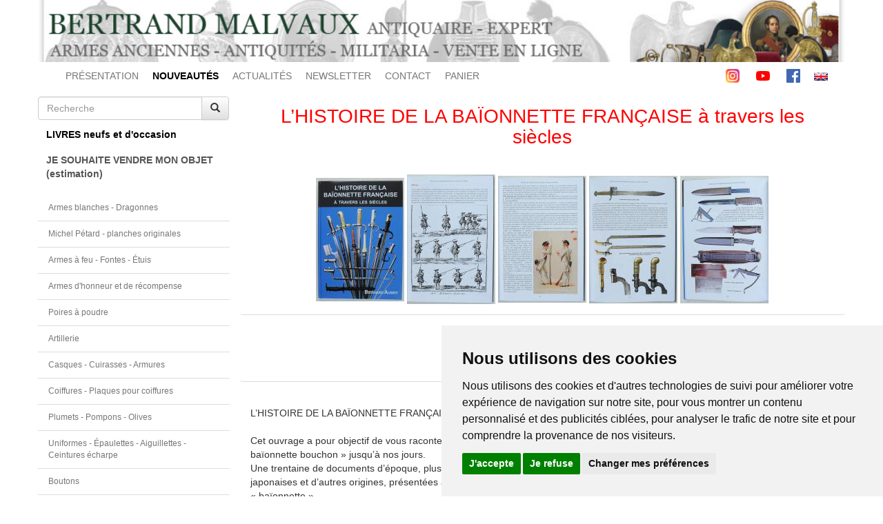

--- FILE ---
content_type: text/html; charset=UTF-8
request_url: https://www.bertrand-malvaux.com/fr/p/19022/L-HISTOIRE-DE-LA-BAIONNETTE-FRANCAISE-a-travers-les-siecles.html
body_size: 14592
content:
<!DOCTYPE html>
<html lang="fr">
	<head>

		<meta charset="utf-8">
		<meta content="IE=edge" http-equiv="X-UA-Compatible">
		<meta content="width=device-width, initial-scale=1" name="viewport">

					<meta name="description" content="Expert spécialisé en armes anciennes, achat vente de sabre épée uniforme décoration et médaille militaire et civile. Libraire historique, livre sur le costume et équipement militaire collections militaria."/>
			<meta content="TlW1Az2LhoYAv9elm8A0wjVcdPB3xc6iHq7Pk9ZIp4Y" name="google-site-verification"/>
		
		
		<link rel="icon" type="image/x-icon" href="/favicon.ico"/>
		<link href="/icon/apple-icon-57x57.png" rel="apple-touch-icon" sizes="57x57">
		<link href="/icon/apple-icon-60x60.png" rel="apple-touch-icon" sizes="60x60">
		<link href="/icon/apple-icon-72x72.png" rel="apple-touch-icon" sizes="72x72">
		<link href="/icon/apple-icon-76x76.png" rel="apple-touch-icon" sizes="76x76">
		<link href="/icon/apple-icon-114x114.png" rel="apple-touch-icon" sizes="114x114">
		<link href="/icon/apple-icon-120x120.png" rel="apple-touch-icon" sizes="120x120">
		<link href="/icon/apple-icon-144x144.png" rel="apple-touch-icon" sizes="144x144">
		<link href="/icon/apple-icon-152x152.png" rel="apple-touch-icon" sizes="152x152">
		<link href="/icon/apple-icon-180x180.png" rel="apple-touch-icon" sizes="180x180">
		<link href="/icon/android-icon-192x192.png" rel="icon" sizes="192x192" type="image/png">
		<link href="/icon/favicon-32x32.png" rel="icon" sizes="32x32" type="image/png">
		<link href="/icon/favicon-96x96.png" rel="icon" sizes="96x96" type="image/png">
		<link href="/icon/favicon-16x16.png" rel="icon" sizes="16x16" type="image/png">
		<meta content="#ffffff" name="msapplication-TileColor">
		<meta content="/icon/ms-icon-144x144.png" name="msapplication-TileImage">
		<meta content="#ffffff" name="theme-color">
		<link href="/icon/favicon-16x16.png" rel="shortcut icon" sizes="16x16" type="image/png">

		<title>
				L’HISTOIRE DE LA BAÏONNETTE FRANÇAISE à travers les siècles
		</title>

					<meta name="description" content="	L’HISTOIRE DE LA BAÏONNETTE FRANÇAISE à travers les siècles

Cet ouvrage a pour objectif de vous raconter l’histoire de la « baïonnette », depuis son apparition au XVIe siècle sous forme de « baïonnette bouchon » jusqu’à nos jours. 
Une trentaine 
"/>
			<meta content="TlW1Az2LhoYAv9elm8A0wjVcdPB3xc6iHq7Pk9ZIp4Y" name="google-site-verification"/>
		
		
		<link rel="stylesheet" href="https://maxcdn.bootstrapcdn.com/bootstrap/3.3.5/css/bootstrap.min.css">
		<link rel="stylesheet" href="https://maxcdn.bootstrapcdn.com/bootstrap/3.3.5/css/bootstrap-theme.min.css">

		<link rel="stylesheet" href="/build/site.07cf1b2f.css">

		
	<link rel="stylesheet" href="https://cdnjs.cloudflare.com/ajax/libs/fancybox/2.1.5/jquery.fancybox.css?v=2.1.5" type="text/css" media="screen"/>

	<style type="text/css">
		.fancybox-nav span {
			visibility: visible;
		}

		.fancybox-nav {
			width: 40px;
		}

		.fancybox-prev {
			left: -20px;
		}

		.fancybox-next {
			right: -20px;
		}

		.loupe {
			background: rgba(0, 0, 0, 0.25) no-repeat;
			border-radius: 100% 100% 100% 100%;
			pointer-events: none;
			opacity: 0;
			transition: opacity 0.3s;
			width: 300px;
			height: 300px;
			border-color: red;
			border: 4px solid;
			position: absolute;
			top: 0;
			left: 0;
			z-index: 99999999999999999999;
		}

		.loupe--active {
			opacity: 1;
		}

		#captcha {
			margin-top: 20px;
		}

		.infos_compl {
			margin-top: 1em;
			margin-bottom: 1em;
		}
	</style>


		<link
		rel="stylesheet" type="text/css" href="https://cdn.jsdelivr.net/npm/cookieconsent@3/build/cookieconsent.min.css"/>

		<!-- Google tag (gtag.js) -->
		<script async src="https://www.googletagmanager.com/gtag/js?id=AW-958129496"></script>
		<script>
			window.dataLayer = window.dataLayer || [];
function gtag() {
dataLayer.push(arguments);
}
gtag('js', new Date());
gtag('config', 'AW-958129496');
		</script>


	</head>

	<body>
		<!-- Cookie Consent by TermsFeed https://www.TermsFeed.com -->
<script type="text/javascript" src="https://www.termsfeed.com/public/cookie-consent/4.1.0/cookie-consent.js" charset="UTF-8"></script>
<script type="text/javascript" charset="UTF-8">
	document.addEventListener('DOMContentLoaded', function () {
cookieconsent.run({
"notice_banner_type": "simple",
"consent_type": "express",
"palette": "light",
"language": "fr",
"page_load_consent_levels": [
"functionality", "tracking", "targeting"
],
"notice_banner_reject_button_hide": false,
"preferences_center_close_button_hide": false,
"page_refresh_confirmation_buttons": false,
"website_name": "Bertrand Malvaux"
});
});
</script>

<!-- Analytics -->
	<!-- Global site tag (gtag.js) - Google Analytics -->
		<script type="text/plain" data-cookie-consent="tracking" async src="https://www.googletagmanager.com/gtag/js?id=G-YSRRV7DHG1"></script>
	<script type="text/plain" data-cookie-consent="tracking">
		window.dataLayer = window.dataLayer || [];
										function gtag() {
										dataLayer.push(arguments);
										}
										gtag('js', new Date());
										gtag('config', 'G-YSRRV7DHG1');
	</script>
<!-- end of Analytics-->

<!-- Ads -->
	<!-- Global site tag (gtag.js) - Google Ads: 958129496 -->
	<script type="text/plain" data-cookie-consent="targeting" async src="https://www.googletagmanager.com/gtag/js?id=AW-958129496"></script>
	<script type="text/plain" data-cookie-consent="targeting">
		window.dataLayer = window.dataLayer || [];
										function gtag() {
										dataLayer.push(arguments);
										}
										gtag('js', new Date());
										gtag('config', 'AW-958129496');
	</script>
<!-- end of Ads-->

<noscript>Free cookie consent management tool by
	<a href="https://www.termsfeed.com/">TermsFeed</a>
</noscript>
<!-- End Cookie Consent by TermsFeed https://www.TermsFeed.com -->

		<div class="container">

			<div class="top-header">
								<img src="/images/1/header.jpg" style="width:100%" alt="header"/>
			</div>

			<div class="topbar">
	<nav class="navbar navbar-default">

		<div class="container-fluid">

			<div class="navbar-header">
				<button type="button" class="navbar-toggle collapsed" data-toggle="collapse" data-target="#topmenu" aria-expanded="false">
					<span class="icon-bar"></span>
					<span class="icon-bar"></span>
					<span class="icon-bar"></span>
				</button>
				<a href="#" class="navbar-brand">Bertrand Malvaux</a>
			</div>

			<div class="collapse navbar-collapse" id="topmenu">
				<ul class="nav navbar-nav ">
					<li class="text-left">
						<a href="/accueil.html">PRÉSENTATION</a>
					</li>
					<li>
						<a class="nouveautes" href="/fr/nouveautes.html">
							<strong>NOUVEAUTÉS</strong>
						</a>
					</li>
					<li>
						<a lang="fr" href="/fr/actualites.html">ACTUALITÉS</a>
					</li>
					<li>
						<a lang="fr" href="/fr/newsletter.html">NEWSLETTER</a>
					</li>
					<li>
						<a lang="fr" href="/fr/contact">CONTACT</a>
					</li>
					<li>
						<a lang="fr" href="/fr/basket">PANIER</a>
					</li>

				</ul>

				<ul class="nav navbar-nav navbar-right">
					<li>
						<a class="social-icon" href="https://www.instagram.com/bertrandmalvaux/?hl=fr">
							<svg enable-background="new 0 0 24 24" height="20" viewbox="0 0 24 24" width="20" xmlns="http://www.w3.org/2000/svg" xmlns:xlink="http://www.w3.org/1999/xlink">
								<linearGradient id="SVGID_1_" gradienttransform="matrix(0 -1.982 -1.844 0 -132.522 -51.077)" gradientunits="userSpaceOnUse" x1="-37.106" x2="-26.555" y1="-72.705" y2="-84.047"><stop offset="0" stop-color="#fd5"/><stop offset=".5" stop-color="#ff543e"/><stop offset="1" stop-color="#c837ab"/></linearGradient><path d="m1.5 1.633c-1.886 1.959-1.5 4.04-1.5 10.362 0 5.25-.916 10.513 3.878 11.752 1.497.385 14.761.385 16.256-.002 1.996-.515 3.62-2.134 3.842-4.957.031-.394.031-13.185-.001-13.587-.236-3.007-2.087-4.74-4.526-5.091-.559-.081-.671-.105-3.539-.11-10.173.005-12.403-.448-14.41 1.633z" fill="url(#SVGID_1_)"/><path d="m11.998 3.139c-3.631 0-7.079-.323-8.396 3.057-.544 1.396-.465 3.209-.465 5.805 0 2.278-.073 4.419.465 5.804 1.314 3.382 4.79 3.058 8.394 3.058 3.477 0 7.062.362 8.395-3.058.545-1.41.465-3.196.465-5.804 0-3.462.191-5.697-1.488-7.375-1.7-1.7-3.999-1.487-7.374-1.487zm-.794 1.597c7.574-.012 8.538-.854 8.006 10.843-.189 4.137-3.339 3.683-7.211 3.683-7.06 0-7.263-.202-7.263-7.265 0-7.145.56-7.257 6.468-7.263zm5.524 1.471c-.587 0-1.063.476-1.063 1.063s.476 1.063 1.063 1.063 1.063-.476 1.063-1.063-.476-1.063-1.063-1.063zm-4.73 1.243c-2.513 0-4.55 2.038-4.55 4.551s2.037 4.55 4.55 4.55 4.549-2.037 4.549-4.55-2.036-4.551-4.549-4.551zm0 1.597c3.905 0 3.91 5.908 0 5.908-3.904 0-3.91-5.908 0-5.908z" fill="#fff"/></svg>
						</a>

						<a class="social-icon" href="https://www.youtube.com/user/BertrandMalvaux">
							<svg height="20" viewbox="0 -77 512.00213 512" width="20" xmlns="http://www.w3.org/2000/svg"><path d="m501.453125 56.09375c-5.902344-21.933594-23.195313-39.222656-45.125-45.128906-40.066406-10.964844-200.332031-10.964844-200.332031-10.964844s-160.261719 0-200.328125 10.546875c-21.507813 5.902344-39.222657 23.617187-45.125 45.546875-10.542969 40.0625-10.542969 123.148438-10.542969 123.148438s0 83.503906 10.542969 123.148437c5.90625 21.929687 23.195312 39.222656 45.128906 45.128906 40.484375 10.964844 200.328125 10.964844 200.328125 10.964844s160.261719 0 200.328125-10.546875c21.933594-5.902344 39.222656-23.195312 45.128906-45.125 10.542969-40.066406 10.542969-123.148438 10.542969-123.148438s.421875-83.507812-10.546875-123.570312zm0 0" fill="#f00"/><path d="m204.96875 256 133.269531-76.757812-133.269531-76.757813zm0 0" fill="#fff"/></svg>
						</a>

						<a class="social-icon" href="https://www.facebook.com/BertrandMalvauxOfficiel/">
							<svg height="20" viewbox="0 0 512 512" width="20" xmlns="http://www.w3.org/2000/svg"><path d="m483.738281 0h-455.5c-15.597656.0078125-28.24218725 12.660156-28.238281 28.261719v455.5c.0078125 15.597656 12.660156 28.242187 28.261719 28.238281h455.476562c15.605469.003906 28.257813-12.644531 28.261719-28.25 0-.003906 0-.007812 0-.011719v-455.5c-.007812-15.597656-12.660156-28.24218725-28.261719-28.238281zm0 0" fill="#4267b2"/><path d="m353.5 512v-198h66.75l10-77.5h-76.75v-49.359375c0-22.386719 6.214844-37.640625 38.316406-37.640625h40.683594v-69.128906c-7.078125-.941406-31.363281-3.046875-59.621094-3.046875-59 0-99.378906 36-99.378906 102.140625v57.035156h-66.5v77.5h66.5v198zm0 0" fill="#fff"/></svg>
						</a>
					</li>
					<li>
													<a href="/en">
								<img src="/images/en.gif" alt="english"/>
							</a>
											</li>
				</ul>
			</div>
			<!-- /.navbar-collapse -->
		</div>
		<!-- /.container-fluid -->
	</nav>
</div>

			<div class="row">

				<div class="col-sm-3 sidebar small">

	<form class="search" role="search" method="post" action="/fr/search">
		<div class="input-group">
			<input type="text" class="form-control" placeholder="Recherche" name="searchString" required value=""/>
			<span class="input-group-btn">
				<button type="submit" class="btn btn-default">
					<span class="glyphicon glyphicon-search"></span>
				</button>
			</span>
		</div>
	</form>

	<nav class="navbar navbar-default">

		<div class="navbar-header">
			<button type="button" class="navbar-toggle collapsed" data-toggle="collapse" data-target="#sidebar" aria-expanded="false">
				<span class="icon-bar"></span>
				<span class="icon-bar"></span>
				<span class="icon-bar"></span>
			</button>
			<a href="#" class="navbar-brand">Catégories</a>
		</div>

		<div class="collapse navbar-collapse" id="sidebar">

			<div class="books">
				<div class="btn-group btn-block">
					<button lang="fr" class="btn btn-default btn-block text-left" data-toggle="dropdown" aria-haspopup="true" aria-expanded="false">
						LIVRES neufs et d'occasion					</button>
					<ul class="dropdown-menu list-group">
													<li class="list-group-item small">
								<a lang="fr" href="/fr/c/2022/Antiquite-au-XVIII-100-1789-livres.html">
									Antiquité au XVIII° (100-1789) - livres
								</a>
							</li>
													<li class="list-group-item small">
								<a lang="fr" href="/fr/c/2076/Ancienne-Monarchie-XVII-XVIII-livres.html">
									Ancienne Monarchie (XVII°-XVIII°) - livres
								</a>
							</li>
													<li class="list-group-item small">
								<a lang="fr" href="/fr/c/2003/Revolution-Premier-Empire-1789-1815-livres.html">
									Révolution - Premier Empire (1789-1815) - livres
								</a>
							</li>
													<li class="list-group-item small">
								<a lang="fr" href="/fr/c/2110/Napoleon-Bonaparte-1769-1821-livres.html">
									Napoléon Bonaparte (1769-1821) - livres
								</a>
							</li>
													<li class="list-group-item small">
								<a lang="fr" href="/fr/c/2109/Campagnes-Napoleoniennes-1800-1815-livres.html">
									Campagnes Napoléoniennes (1800-1815) - livres
								</a>
							</li>
													<li class="list-group-item small">
								<a lang="fr" href="/fr/c/2108/Campagnes-d-Italie-1796-1799-et-1813-livres.html">
									Campagnes d&#039;Italie (1796, 1799 et 1813) - livres
								</a>
							</li>
													<li class="list-group-item small">
								<a lang="fr" href="/fr/c/2078/Campagne-d-Egypte-1798-livres.html">
									Campagne d&#039;Égypte (1798) - livres
								</a>
							</li>
													<li class="list-group-item small">
								<a lang="fr" href="/fr/c/2079/Campagnes-de-Prusse-1806-et-d-Allemagne-1813-livres.html">
									Campagnes de Prusse (1806) et d&#039;Allemagne (1813) - livres
								</a>
							</li>
													<li class="list-group-item small">
								<a lang="fr" href="/fr/c/2113/Campagne-d-Espagne-1808-livres.html">
									Campagne d&#039;Espagne (1808) - livres
								</a>
							</li>
													<li class="list-group-item small">
								<a lang="fr" href="/fr/c/2107/Campagne-d-Autriche-1809-livres.html">
									Campagne d&#039;Autriche (1809) - livres
								</a>
							</li>
													<li class="list-group-item small">
								<a lang="fr" href="/fr/c/2080/Campagne-de-Russie-1812-livres.html">
									Campagne de Russie (1812) - livres
								</a>
							</li>
													<li class="list-group-item small">
								<a lang="fr" href="/fr/c/2106/Campagne-de-France-1814-Waterloo-1815-livres.html">
									Campagne de France (1814) - Waterloo (1815) - livres
								</a>
							</li>
													<li class="list-group-item small">
								<a lang="fr" href="/fr/c/2112/Memoires-Souvenirs-livres.html">
									Mémoires - Souvenirs - livres
								</a>
							</li>
													<li class="list-group-item small">
								<a lang="fr" href="/fr/c/2111/Generaux-et-Marechaux-livres.html">
									Généraux et Maréchaux - livres
								</a>
							</li>
													<li class="list-group-item small">
								<a lang="fr" href="/fr/c/2005/Restauration-Monarchie-de-Juillet-1815-1848-livres.html">
									Restauration - Monarchie de Juillet (1815-1848) - livres
								</a>
							</li>
													<li class="list-group-item small">
								<a lang="fr" href="/fr/c/2067/Second-Empire-Guerre-Franco-Allemande-1848-1871-livres.html">
									Second Empire - Guerre Franco Allemande (1848-1871) - livres
								</a>
							</li>
													<li class="list-group-item small">
								<a lang="fr" href="/fr/c/2068/Troisieme-Republique-1872-1913-livres.html">
									Troisième République (1872-1913) - livres
								</a>
							</li>
													<li class="list-group-item small">
								<a lang="fr" href="/fr/c/2114/Guerre-Russo-Japonaise-1904-1905-livres.html">
									Guerre Russo Japonaise (1904-1905) - livres
								</a>
							</li>
													<li class="list-group-item small">
								<a lang="fr" href="/fr/c/2116/Premiere-Guerre-Mondiale-1914-1918-livres.html">
									Première Guerre Mondiale (1914-1918) - livres
								</a>
							</li>
													<li class="list-group-item small">
								<a lang="fr" href="/fr/c/2117/Seconde-Guerre-Mondiale-1933-1946-livres.html">
									Seconde Guerre Mondiale (1933-1946) - livres
								</a>
							</li>
													<li class="list-group-item small">
								<a lang="fr" href="/fr/c/2118/Periode-Moderne-1947-2000-livres.html">
									Période Moderne (1947-2000) - livres
								</a>
							</li>
													<li class="list-group-item small">
								<a lang="fr" href="/fr/c/2064/Annuaires-Almanachs-et-Etats-militaires-livres.html">
									Annuaires, Almanachs et États militaires - livres
								</a>
							</li>
													<li class="list-group-item small">
								<a lang="fr" href="/fr/c/2083/Reglements-livres.html">
									Règlements - livres
								</a>
							</li>
													<li class="list-group-item small">
								<a lang="fr" href="/fr/c/2082/Ordonnances-livres.html">
									Ordonnances - livres
								</a>
							</li>
													<li class="list-group-item small">
								<a lang="fr" href="/fr/c/2077/Historiques-Regimentaires-livres.html">
									Historiques Régimentaires - livres
								</a>
							</li>
													<li class="list-group-item small">
								<a lang="fr" href="/fr/c/2084/Artillerie-livres.html">
									Artillerie - livres
								</a>
							</li>
													<li class="list-group-item small">
								<a lang="fr" href="/fr/c/2071/Marine-livres.html">
									Marine - livres
								</a>
							</li>
													<li class="list-group-item small">
								<a lang="fr" href="/fr/c/2119/Armee-de-l-Air-livres.html">
									Armée de l&#039;Air - livres
								</a>
							</li>
													<li class="list-group-item small">
								<a lang="fr" href="/fr/c/2075/Colonies-livres.html">
									Colonies - livres
								</a>
							</li>
													<li class="list-group-item small">
								<a lang="fr" href="/fr/c/2013/Uniformes-militaires-francais-livres.html">
									Uniformes militaires français - livres
								</a>
							</li>
													<li class="list-group-item small">
								<a lang="fr" href="/fr/c/2014/Uniformes-militaires-autres-pays-livres.html">
									Uniformes militaires autres pays - livres
								</a>
							</li>
													<li class="list-group-item small">
								<a lang="fr" href="/fr/c/2011/Armes-blanches-Armures-Armes-a-feu-livres.html">
									Armes blanches - Armures - Armes à feu - livres
								</a>
							</li>
													<li class="list-group-item small">
								<a lang="fr" href="/fr/c/2017/Ordres-de-Chevalerie-Decorations-Insignes-livres.html">
									Ordres de Chevalerie- Décorations - Insignes - livres
								</a>
							</li>
													<li class="list-group-item small">
								<a lang="fr" href="/fr/c/2104/Drapeaux-Heraldique-livres.html">
									Drapeaux - Héraldique - livres
								</a>
							</li>
													<li class="list-group-item small">
								<a lang="fr" href="/fr/c/2018/Peinture-Art-Figurines-livres.html">
									Peinture - Art - Figurines - livres
								</a>
							</li>
													<li class="list-group-item small">
								<a lang="fr" href="/fr/c/2056/Cartonnages-illustres-livres.html">
									Cartonnages illustrés - livres
								</a>
							</li>
													<li class="list-group-item small">
								<a lang="fr" href="/fr/c/2115/Catalogues-de-ventes-aux-encheres-livres.html">
									Catalogues de ventes aux enchères - livres
								</a>
							</li>
													<li class="list-group-item small">
								<a lang="fr" href="/fr/c/2020/Varia-livres.html">
									Varia - livres
								</a>
							</li>
													<li class="list-group-item small">
								<a lang="fr" href="/fr/c/2081/Livres-anciens-livres.html">
									Livres anciens - livres
								</a>
							</li>
											</ul>
				</div>
			</div>

			<div class="estimation">
				<div class="btn-group btn-block">
					<a href="/fr/estimation">
						<button lang="fr" class="btn btn-default btn-block text-left">
							JE SOUHAITE VENDRE MON OBJET<br />(estimation)						</button>
					</a>
				</div>
			</div>

			<ul class="list-group objects">
									<li class="list-group-item">
						<a lang="fr" href="/fr/c/1001/Armes-blanches-Dragonnes.html">
							Armes blanches - Dragonnes
						</a>
					</li>
									<li class="list-group-item">
						<a lang="fr" href="/fr/c/2085/Michel-Petard-planches-originales.html">
							Michel Pétard - planches originales
						</a>
					</li>
									<li class="list-group-item">
						<a lang="fr" href="/fr/c/1003/Armes-a-feu-Fontes-Etuis.html">
							Armes à feu - Fontes - Étuis
						</a>
					</li>
									<li class="list-group-item">
						<a lang="fr" href="/fr/c/2087/Armes-d-honneur-et-de-recompense.html">
							Armes d&#039;honneur et de récompense
						</a>
					</li>
									<li class="list-group-item">
						<a lang="fr" href="/fr/c/2063/Poires-a-poudre.html">
							Poires à poudre
						</a>
					</li>
									<li class="list-group-item">
						<a lang="fr" href="/fr/c/2065/Artillerie.html">
							Artillerie
						</a>
					</li>
									<li class="list-group-item">
						<a lang="fr" href="/fr/c/1002/Casques-Cuirasses-Armures.html">
							Casques - Cuirasses - Armures
						</a>
					</li>
									<li class="list-group-item">
						<a lang="fr" href="/fr/c/1006/Coiffures-Plaques-pour-coiffures.html">
							Coiffures - Plaques pour coiffures
						</a>
					</li>
									<li class="list-group-item">
						<a lang="fr" href="/fr/c/2130/Plumets-Pompons-Olives.html">
							Plumets - Pompons - Olives
						</a>
					</li>
									<li class="list-group-item">
						<a lang="fr" href="/fr/c/1005/Uniformes-Epaulettes-Aiguillettes-Ceintures-echarpe.html">
							Uniformes - Épaulettes - Aiguillettes - Ceintures écharpe
						</a>
					</li>
									<li class="list-group-item">
						<a lang="fr" href="/fr/c/1008/Boutons.html">
							Boutons
						</a>
					</li>
									<li class="list-group-item">
						<a lang="fr" href="/fr/c/1004/Equipements-Ceinturons-Gibernes-Sabretaches.html">
							Équipements - Ceinturons - Gibernes - Sabretaches
						</a>
					</li>
									<li class="list-group-item">
						<a lang="fr" href="/fr/c/1007/Hausse-cols.html">
							Hausse-cols
						</a>
					</li>
									<li class="list-group-item">
						<a lang="fr" href="/fr/c/2102/Drapeaux-Heraldique.html">
							Drapeaux - Héraldique
						</a>
					</li>
									<li class="list-group-item">
						<a lang="fr" href="/fr/c/1015/Bronzes-Porcelaines.html">
							Bronzes - Porcelaines
						</a>
					</li>
									<li class="list-group-item">
						<a lang="fr" href="/fr/c/2066/Marine-Objets-scientifiques.html">
							Marine - Objets scientifiques
						</a>
					</li>
									<li class="list-group-item">
						<a lang="fr" href="/fr/c/1018/Souvenirs-historiques.html">
							Souvenirs historiques
						</a>
					</li>
									<li class="list-group-item">
						<a lang="fr" href="/fr/c/2125/Tabacologie-Pipes.html">
							Tabacologie - Pipes
						</a>
					</li>
									<li class="list-group-item">
						<a lang="fr" href="/fr/c/1017/Varia-objets.html">
							Varia objets
						</a>
					</li>
									<li class="list-group-item">
						<a lang="fr" href="/fr/c/1011/Portraits-miniatures-Photographies.html">
							Portraits miniatures - Photographies
						</a>
					</li>
									<li class="list-group-item">
						<a lang="fr" href="/fr/c/1010/Ordres-de-Chevalerie-Decorations.html">
							Ordres de Chevalerie - Décorations
						</a>
					</li>
									<li class="list-group-item">
						<a lang="fr" href="/fr/c/1012/Tableaux-Dessins-Aquarelles.html">
							Tableaux - Dessins - Aquarelles
						</a>
					</li>
									<li class="list-group-item">
						<a lang="fr" href="/fr/c/1014/Autographes-Diplomes-Livrets-Documents.html">
							Autographes - Diplômes - Livrets - Documents
						</a>
					</li>
									<li class="list-group-item">
						<a lang="fr" href="/fr/c/2088/Lettres-et-souvenirs-de-soldat.html">
							Lettres et souvenirs de soldat
						</a>
					</li>
									<li class="list-group-item">
						<a lang="fr" href="/fr/c/2124/Portefeuilles-Ecritoires.html">
							Portefeuilles - Écritoires
						</a>
					</li>
									<li class="list-group-item">
						<a lang="fr" href="/fr/c/1009/Harnachements.html">
							Harnachements
						</a>
					</li>
									<li class="list-group-item">
						<a lang="fr" href="/fr/c/2120/Gravures-Estampes-Planches.html">
							Gravures - Estampes - Planches
						</a>
					</li>
									<li class="list-group-item">
						<a lang="fr" href="/fr/c/2073/Pierre-Benigni-huiles-aquarelles.html">
							Pierre Bénigni - huiles - aquarelles
						</a>
					</li>
									<li class="list-group-item">
						<a lang="fr" href="/fr/c/2061/Nicolas-Hoffmann-aquarelles.html">
							Nicolas Hoffmann - aquarelles
						</a>
					</li>
									<li class="list-group-item">
						<a lang="fr" href="/fr/c/2074/Alphonse-Lalauze-aquarelles.html">
							Alphonse Lalauze - aquarelles
						</a>
					</li>
									<li class="list-group-item">
						<a lang="fr" href="/fr/c/2062/Martinet-estampes.html">
							Martinet - estampes
						</a>
					</li>
									<li class="list-group-item">
						<a lang="fr" href="/fr/c/2126/Auguste-Moltzheim-aquarelles.html">
							Auguste Moltzheim - aquarelles
						</a>
					</li>
									<li class="list-group-item">
						<a lang="fr" href="/fr/c/2123/Poisson-et-Charon-aquarelles-et-gravures.html">
							Poisson et Charon - aquarelles et gravures
						</a>
					</li>
									<li class="list-group-item">
						<a lang="fr" href="/fr/c/2072/Lucien-Rousselot-huiles-aquarelles.html">
							Lucien Rousselot - huiles - aquarelles
						</a>
					</li>
									<li class="list-group-item">
						<a lang="fr" href="/fr/c/2121/Figurines-Soldats-de-plomb-Mannequins-miniatures-anciens.html">
							Figurines - Soldats de plomb - Mannequins miniatures anciens
						</a>
					</li>
									<li class="list-group-item">
						<a lang="fr" href="/fr/c/1016/Figurines-Soldats-de-plomb-contemporains.html">
							Figurines - Soldats de plomb contemporains 
						</a>
					</li>
							</ul>

			<ul class="list-group first-block">

				<li class="list-group-item">
					<a lang="fr" href="/fr/annuaire.html">Liens / Annuaire</a>
				</li>
				<li class="list-group-item">
					<a lang="fr" href="/fr/gazette">Gazette du collectionneur</a>
				</li>

				<li class="list-group-item">
					<a lang="fr" href="/fr/archives">Archives</a>
				</li>
				<li class="list-group-item">
					<a lang="fr" href="/fr/videos">Vidéos</a>
				</li>
				<li class="list-group-item">
					<a lang="fr" href="/fr/documentations">Articles et documentation</a>
				</li>
				<li class="list-group-item">
					<a lang="fr" href="/fr/catalogues">Catalogues de ventes</a>
				</li>
			</ul>

		</div>
	</nav>
</div>

				<div class="col-sm-9 content"> 	<div class="product-page">

		<h1 class="text-center enavant ">
			L’HISTOIRE DE LA BAÏONNETTE FRANÇAISE à travers les siècles
		</h1>

		<div class="panel panel-default">
			<div class="panel-body">
				<div class="images text-center">
																														<a class="fancybox" rel="product19022" href="https://cellar-c2.services.clever-cloud.com/bertrand-malvaux.com/web/images/1/produits3/22/produit_image1_19022_1422546369.JPG">
								<img class="imageZoom" src="https://cellar-c2.services.clever-cloud.com/bertrand-malvaux.com/web/images/1/produits3/22/preview_produit_image1_19022_1422546369.JPG" alt="Photo 1 : L’HISTOIRE DE LA BAÏONNETTE FRANÇAISE à travers les siècles" title="Photo 1 : L’HISTOIRE DE LA BAÏONNETTE FRANÇAISE à travers les siècles"/>
							</a>
																															<a class="fancybox" rel="product19022" href="https://cellar-c2.services.clever-cloud.com/bertrand-malvaux.com/web/images/1/produits3/22/produit_image2_19022_1422546369.JPG">
								<img class="imageZoom" src="https://cellar-c2.services.clever-cloud.com/bertrand-malvaux.com/web/images/1/produits3/22/preview_produit_image2_19022_1422546369.JPG" alt="Photo 2 : L’HISTOIRE DE LA BAÏONNETTE FRANÇAISE à travers les siècles" title="Photo 2 : L’HISTOIRE DE LA BAÏONNETTE FRANÇAISE à travers les siècles"/>
							</a>
																															<a class="fancybox" rel="product19022" href="https://cellar-c2.services.clever-cloud.com/bertrand-malvaux.com/web/images/1/produits3/22/produit_image3_19022_1422546370.JPG">
								<img class="imageZoom" src="https://cellar-c2.services.clever-cloud.com/bertrand-malvaux.com/web/images/1/produits3/22/preview_produit_image3_19022_1422546370.JPG" alt="Photo 3 : L’HISTOIRE DE LA BAÏONNETTE FRANÇAISE à travers les siècles" title="Photo 3 : L’HISTOIRE DE LA BAÏONNETTE FRANÇAISE à travers les siècles"/>
							</a>
																															<a class="fancybox" rel="product19022" href="https://cellar-c2.services.clever-cloud.com/bertrand-malvaux.com/web/images/1/produits3/22/produit_image4_19022_1422546370.JPG">
								<img class="imageZoom" src="https://cellar-c2.services.clever-cloud.com/bertrand-malvaux.com/web/images/1/produits3/22/preview_produit_image4_19022_1422546370.JPG" alt="Photo 4 : L’HISTOIRE DE LA BAÏONNETTE FRANÇAISE à travers les siècles" title="Photo 4 : L’HISTOIRE DE LA BAÏONNETTE FRANÇAISE à travers les siècles"/>
							</a>
																															<a class="fancybox" rel="product19022" href="https://cellar-c2.services.clever-cloud.com/bertrand-malvaux.com/web/images/1/produits3/22/produit_image5_19022_1422546371.JPG">
								<img class="imageZoom" src="https://cellar-c2.services.clever-cloud.com/bertrand-malvaux.com/web/images/1/produits3/22/preview_produit_image5_19022_1422546371.JPG" alt="Photo 5 : L’HISTOIRE DE LA BAÏONNETTE FRANÇAISE à travers les siècles" title="Photo 5 : L’HISTOIRE DE LA BAÏONNETTE FRANÇAISE à travers les siècles"/>
							</a>
																																																																																																																													</div>
			</div>
		</div>

		<div class="panel panel-default">
	<div class="panel-body text-center">
																																							<button class="btn btn-default btn-lg btn-primary mb-2" id="buyButton">Acheter</button>
																		<div
							id="captcha" class="captcha text-center" style="display:none">
							<!-- Captch error -->
															<div class="alert alert-success">
									Afin de réserver cet article pour les 15 prochaines minutes,<br />merci de bien vouloir recopier les chiffres et lettre ci-dessous :								</div>
														<img src="[data-uri]" alt=""/>
														<form class="captcha-form" method="post" action="/fr/check_captcha/19022">
								<div class="form-group">
									<input type="text" name="captcha" class="form-control" style="width: 50%; margin: auto;"/>
									<input type="hidden" name="secret"/>
								</div>
								<div class="form-group">
									<input class="btn btn-lg btn-primary" type="submit" value="OK"/>
								</div>
							</form>
						</div>

															</div>
</div>

		<div class="panel panel-default">
			<div class="panel-body">

				<div class="description">
					L’HISTOIRE DE LA BAÏONNETTE FRANÇAISE à travers les siècles<br />
<br />
Cet ouvrage a pour objectif de vous raconter l’histoire de la « baïonnette », depuis son apparition au XVIe siècle sous forme de « baïonnette bouchon » jusqu’à nos jours. <br />
Une trentaine de documents d’époque, plus de 300 photos de baïonnettes françaises mais aussi allemandes, italiennes, danoises, japonaises et d’autres origines, présentées au long des 128 pages de cet ouvrage, se font les témoins de l’évolution de cette arme, la « baïonnette ».<br />
Il établit également une correspondance entre l’évolution de la baïonnette et les royautés, empires ou régimes gouvernementaux en place à chaque époque de notre histoire. Si nos sabres et épées-baïonnettes français ont parfois été copiés au cours des siècles par les autres pays, inversement nos baïonnettes de l’après Seconde Guerre Mondiale s’inspireront des couteaux-baïonnettes américains. <br />
La baïonnette deviendra parfois outil de terrassement, de bivouac ou même arme de survie. Sa forme et sa longueur ont bien évolué au cours de son histoire mais elle est toujours présente au canon de nos fusils.<br />
Collectionneur de baïonnettes depuis de nombreuses années et Président d’honneur de l’AFCB (Association Française des Collectionneurs de Baïonnettes qui regroupe de nombreux adhérents tant français qu’étrangers), l’Histoire de la baïonnette française à travers les siècles, est le second ouvrage écrit par Bernard Aubry. Le précédent, écrit en collaboration avec Claude Bera (édité en français mais également en anglais), se rapportait à la présentation des différentes baïonnettes utilisées par les nombreux belligérants au cours de la Grande Guerre de 1914-18. <br />
De nombreux articles de cet auteur se rapportant à la présentation de baïonnettes françaises mais aussi étrangères figurent également dans diverses publications spécialisées telles que la Gazette des Armes, Armes et tir et Militaria Magazine.<br />
<br />
Format : 21x29 cm<br />
Livre en Français<br />
EDITIONS DU BREVAIL
				</div>

				
				
									<div class="price">
						Prix						:
						29,00&nbsp;&euro;
					</div>

					<div class="shipping_prices">
													<table class="table text-center">
								<thead>
									<tr>
										<th class="text-center">Destination</th>
										<th class="text-center">Envoi recommandé</th>
										<th class="text-center">Envoi Recommandé + Express</th>
									</tr>
									<tr></tr>
								</thead>
								<tbody>
									<tr>
										<td>France frais de port </td>
										<td>13,00&nbsp;&euro;</td>
										<td>40,00&nbsp;&euro;</td>
									</tr>
									<tr></tr>
									<tr>
										<td>Europe frais de port</td>
										<td>18,00&nbsp;&euro;</td>
										<td>60,00&nbsp;&euro;</td>
									</tr>
									<tr></tr>
									<tr>
										<td>Monde frais de port</td>
										<td>35,00&nbsp;&euro;</td>
										<td>90,00&nbsp;&euro;</td>
									</tr>
									<tr></tr>
								</tbody>
							</table>
											</div>
					<!-- fp -->

					<div>
						Assurance (1% du prix de vente)						:
						0,29&nbsp;&euro;
					</div>

											<div>
														<a href="/fr/contact/19022">Cliquez ici si vous avez une question à propos de cet article</a>
						</div>
					
								<!-- prix > 0 && !archive -->

				<div>
					Référence					:
					978-2-9545304-5-1 ISBN
				</div>

			</div>
			<!-- panel-body -->
		</div>
		<!-- panel -->

		<div class="panel panel-default certificat">
			<div class="panel-body text-center">
				<img src="/images/certificat.jpg" alt="Certificat"/>
			</div>
		</div>

		<div class="panel panel-default">
			<div class="panel-body">
				<FONT COLOR=darkred>Prochaine mise à jour vendredi 30 janvier à 13H30</CENTER>
<BR>
</FONT><FONT COLOR=darkred>POUR TOUT ACHAT, PAIEMENT EN PLUSIEURS CHÈQUES POSSIBLE</B></FONT>
<BR>
<BR>
</FONT><FONT SIZE="+1"><FONT COLOR=#0080FF>bertrand.malvaux@wanadoo.fr
06 07 75 74 63</CENTER></B></FONT>
<BR>
<BR><FONT SIZE=0>
</FONT><FONT COLOR= #424242 ><U><CENTER><B>FRAIS DE PORT</U></CENTER></B>
<I>Les frais de port ne sont calculés qu'une seule fois par commande pour un ou plusieurs objets, les envois sont tous recommandés, car c'est le seul moyen d'avoir une preuve de l'envoi et de la réception.
Pour les colis dont la valeur ne peut être assurée par la Poste, les envois sont confiés à la société DHL ou Fedex avec valeur réelle assurée, le service est de qualité mais le coût est plus élevé.</I></FONT> 
<BR>
<BR>
</FONT><FONT COLOR= #6E6E6E><U><CENTER><B>DROIT DE RETOUR</U></CENTER></B>
<I>Les objets peuvent être retournés dans un délai de 8 jours après leur réception. Il faut les retourner en recommandé aux frais de l'expéditeur, dans leur emballage d'origine, et dans leur état d'origine,</I></FONT> 
<BR>
<BR>
</FONT><FONT COLOR=#A4A4A4><U><CENTER><B>AUTHENTICITÉ</U></CENTER></B>
<I>La sélection des objets proposés sur ce site me permet de garantir l'authenticité de chacune des pièces qui y sont décrites, tous les objets proposés sont garantis d'époque et authentiques, sauf avis contraire ou restriction dans la description.<br />
Un certificat d'authenticité de l'objet reprenant la description publiée sur le site, l'époque, le prix de vente, accompagné d'une ou plusieurs photographies en couleurs est communiqué  automatiquement pour tout objet dont le prix est supérieur à 130 euros. En dessous de ce prix chaque certificat est facturé 5 euros.<br />
Seuls les objets vendus par mes soins font l'objet d'un certificat d'authenticité, je ne fais aucun rapport d'expertise pour les objets vendus par des tiers (confrères ou collectionneurs).<br />
</I></FONT>
			</div>
		</div>
	</div>
	<!-- /.product-page -->

					</div>

				</div>

				<footer class="text-center">
					<hr/>
					Bertrand MALVAUX - 22 rue Crébillon, 44000 Nantes - FRANCE - Tél. (33) 02 40 733 600 —
					<a href="mailto:bertrand.malvaux@wanadoo.fr">bertrand.malvaux@wanadoo.fr</a>
					<br/>
					BERTRAND MALVAUX - ÉDITIONS DU CANONNIER SARL au capital de 47.000 EUROS
					<br/>RCS NANTES B 442 295 077 - N° INTRACOMMUNAUTAIRE CEE FR 30 442 295 077
					<br/><a href="/fr/eula">Conditions de vente</a>
					-
					<a href="#" id="open_preferences_center">Mettre à jour vos préférences de cookies</a>
									</footer>

			</div>

			<script src="https://ajax.googleapis.com/ajax/libs/jquery/1.11.3/jquery.min.js"></script>
			<script src="https://stackpath.bootstrapcdn.com/bootstrap/3.3.5/js/bootstrap.min.js "></script>
				<script type="text/javascript" src="https://cdnjs.cloudflare.com/ajax/libs/fancybox/2.1.5/jquery.fancybox.pack.js?v=2.1.5"></script>
	<script type="text/javascript" src="/js/site/product.js"></script>
	<script type="text/javascript" src="/js/site/loupe.js"></script>

			<script src="https://cdn.jsdelivr.net/npm/cookieconsent@3/build/cookieconsent.min.js" data-cfasync="false"></script>

		</body>
	</html>
